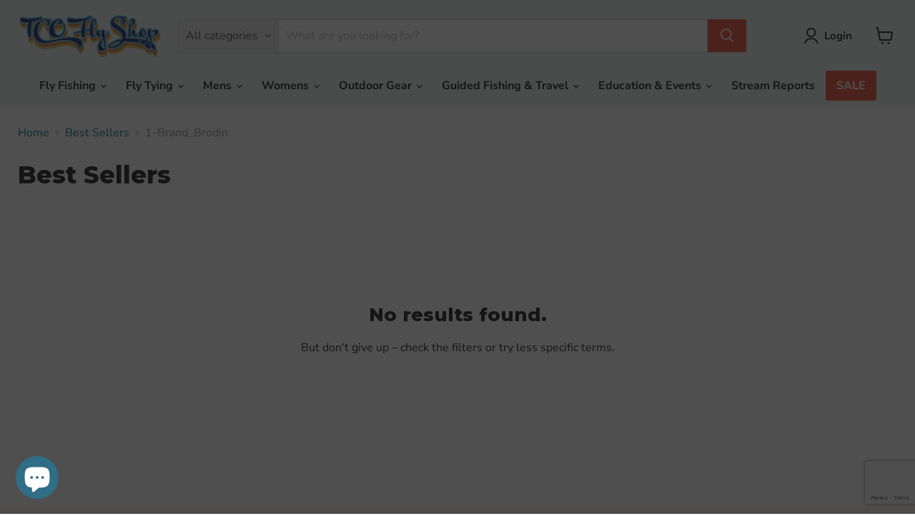

--- FILE ---
content_type: text/html; charset=utf-8
request_url: https://www.google.com/recaptcha/api2/anchor?ar=1&k=6LeTRAoeAAAAACKeCUlhSkXvVTIwv0_OgDTqgYsa&co=aHR0cHM6Ly93d3cudGNvZmx5ZmlzaGluZy5jb206NDQz&hl=en&v=PoyoqOPhxBO7pBk68S4YbpHZ&size=invisible&anchor-ms=20000&execute-ms=30000&cb=6psk4ht3u1qo
body_size: 48547
content:
<!DOCTYPE HTML><html dir="ltr" lang="en"><head><meta http-equiv="Content-Type" content="text/html; charset=UTF-8">
<meta http-equiv="X-UA-Compatible" content="IE=edge">
<title>reCAPTCHA</title>
<style type="text/css">
/* cyrillic-ext */
@font-face {
  font-family: 'Roboto';
  font-style: normal;
  font-weight: 400;
  font-stretch: 100%;
  src: url(//fonts.gstatic.com/s/roboto/v48/KFO7CnqEu92Fr1ME7kSn66aGLdTylUAMa3GUBHMdazTgWw.woff2) format('woff2');
  unicode-range: U+0460-052F, U+1C80-1C8A, U+20B4, U+2DE0-2DFF, U+A640-A69F, U+FE2E-FE2F;
}
/* cyrillic */
@font-face {
  font-family: 'Roboto';
  font-style: normal;
  font-weight: 400;
  font-stretch: 100%;
  src: url(//fonts.gstatic.com/s/roboto/v48/KFO7CnqEu92Fr1ME7kSn66aGLdTylUAMa3iUBHMdazTgWw.woff2) format('woff2');
  unicode-range: U+0301, U+0400-045F, U+0490-0491, U+04B0-04B1, U+2116;
}
/* greek-ext */
@font-face {
  font-family: 'Roboto';
  font-style: normal;
  font-weight: 400;
  font-stretch: 100%;
  src: url(//fonts.gstatic.com/s/roboto/v48/KFO7CnqEu92Fr1ME7kSn66aGLdTylUAMa3CUBHMdazTgWw.woff2) format('woff2');
  unicode-range: U+1F00-1FFF;
}
/* greek */
@font-face {
  font-family: 'Roboto';
  font-style: normal;
  font-weight: 400;
  font-stretch: 100%;
  src: url(//fonts.gstatic.com/s/roboto/v48/KFO7CnqEu92Fr1ME7kSn66aGLdTylUAMa3-UBHMdazTgWw.woff2) format('woff2');
  unicode-range: U+0370-0377, U+037A-037F, U+0384-038A, U+038C, U+038E-03A1, U+03A3-03FF;
}
/* math */
@font-face {
  font-family: 'Roboto';
  font-style: normal;
  font-weight: 400;
  font-stretch: 100%;
  src: url(//fonts.gstatic.com/s/roboto/v48/KFO7CnqEu92Fr1ME7kSn66aGLdTylUAMawCUBHMdazTgWw.woff2) format('woff2');
  unicode-range: U+0302-0303, U+0305, U+0307-0308, U+0310, U+0312, U+0315, U+031A, U+0326-0327, U+032C, U+032F-0330, U+0332-0333, U+0338, U+033A, U+0346, U+034D, U+0391-03A1, U+03A3-03A9, U+03B1-03C9, U+03D1, U+03D5-03D6, U+03F0-03F1, U+03F4-03F5, U+2016-2017, U+2034-2038, U+203C, U+2040, U+2043, U+2047, U+2050, U+2057, U+205F, U+2070-2071, U+2074-208E, U+2090-209C, U+20D0-20DC, U+20E1, U+20E5-20EF, U+2100-2112, U+2114-2115, U+2117-2121, U+2123-214F, U+2190, U+2192, U+2194-21AE, U+21B0-21E5, U+21F1-21F2, U+21F4-2211, U+2213-2214, U+2216-22FF, U+2308-230B, U+2310, U+2319, U+231C-2321, U+2336-237A, U+237C, U+2395, U+239B-23B7, U+23D0, U+23DC-23E1, U+2474-2475, U+25AF, U+25B3, U+25B7, U+25BD, U+25C1, U+25CA, U+25CC, U+25FB, U+266D-266F, U+27C0-27FF, U+2900-2AFF, U+2B0E-2B11, U+2B30-2B4C, U+2BFE, U+3030, U+FF5B, U+FF5D, U+1D400-1D7FF, U+1EE00-1EEFF;
}
/* symbols */
@font-face {
  font-family: 'Roboto';
  font-style: normal;
  font-weight: 400;
  font-stretch: 100%;
  src: url(//fonts.gstatic.com/s/roboto/v48/KFO7CnqEu92Fr1ME7kSn66aGLdTylUAMaxKUBHMdazTgWw.woff2) format('woff2');
  unicode-range: U+0001-000C, U+000E-001F, U+007F-009F, U+20DD-20E0, U+20E2-20E4, U+2150-218F, U+2190, U+2192, U+2194-2199, U+21AF, U+21E6-21F0, U+21F3, U+2218-2219, U+2299, U+22C4-22C6, U+2300-243F, U+2440-244A, U+2460-24FF, U+25A0-27BF, U+2800-28FF, U+2921-2922, U+2981, U+29BF, U+29EB, U+2B00-2BFF, U+4DC0-4DFF, U+FFF9-FFFB, U+10140-1018E, U+10190-1019C, U+101A0, U+101D0-101FD, U+102E0-102FB, U+10E60-10E7E, U+1D2C0-1D2D3, U+1D2E0-1D37F, U+1F000-1F0FF, U+1F100-1F1AD, U+1F1E6-1F1FF, U+1F30D-1F30F, U+1F315, U+1F31C, U+1F31E, U+1F320-1F32C, U+1F336, U+1F378, U+1F37D, U+1F382, U+1F393-1F39F, U+1F3A7-1F3A8, U+1F3AC-1F3AF, U+1F3C2, U+1F3C4-1F3C6, U+1F3CA-1F3CE, U+1F3D4-1F3E0, U+1F3ED, U+1F3F1-1F3F3, U+1F3F5-1F3F7, U+1F408, U+1F415, U+1F41F, U+1F426, U+1F43F, U+1F441-1F442, U+1F444, U+1F446-1F449, U+1F44C-1F44E, U+1F453, U+1F46A, U+1F47D, U+1F4A3, U+1F4B0, U+1F4B3, U+1F4B9, U+1F4BB, U+1F4BF, U+1F4C8-1F4CB, U+1F4D6, U+1F4DA, U+1F4DF, U+1F4E3-1F4E6, U+1F4EA-1F4ED, U+1F4F7, U+1F4F9-1F4FB, U+1F4FD-1F4FE, U+1F503, U+1F507-1F50B, U+1F50D, U+1F512-1F513, U+1F53E-1F54A, U+1F54F-1F5FA, U+1F610, U+1F650-1F67F, U+1F687, U+1F68D, U+1F691, U+1F694, U+1F698, U+1F6AD, U+1F6B2, U+1F6B9-1F6BA, U+1F6BC, U+1F6C6-1F6CF, U+1F6D3-1F6D7, U+1F6E0-1F6EA, U+1F6F0-1F6F3, U+1F6F7-1F6FC, U+1F700-1F7FF, U+1F800-1F80B, U+1F810-1F847, U+1F850-1F859, U+1F860-1F887, U+1F890-1F8AD, U+1F8B0-1F8BB, U+1F8C0-1F8C1, U+1F900-1F90B, U+1F93B, U+1F946, U+1F984, U+1F996, U+1F9E9, U+1FA00-1FA6F, U+1FA70-1FA7C, U+1FA80-1FA89, U+1FA8F-1FAC6, U+1FACE-1FADC, U+1FADF-1FAE9, U+1FAF0-1FAF8, U+1FB00-1FBFF;
}
/* vietnamese */
@font-face {
  font-family: 'Roboto';
  font-style: normal;
  font-weight: 400;
  font-stretch: 100%;
  src: url(//fonts.gstatic.com/s/roboto/v48/KFO7CnqEu92Fr1ME7kSn66aGLdTylUAMa3OUBHMdazTgWw.woff2) format('woff2');
  unicode-range: U+0102-0103, U+0110-0111, U+0128-0129, U+0168-0169, U+01A0-01A1, U+01AF-01B0, U+0300-0301, U+0303-0304, U+0308-0309, U+0323, U+0329, U+1EA0-1EF9, U+20AB;
}
/* latin-ext */
@font-face {
  font-family: 'Roboto';
  font-style: normal;
  font-weight: 400;
  font-stretch: 100%;
  src: url(//fonts.gstatic.com/s/roboto/v48/KFO7CnqEu92Fr1ME7kSn66aGLdTylUAMa3KUBHMdazTgWw.woff2) format('woff2');
  unicode-range: U+0100-02BA, U+02BD-02C5, U+02C7-02CC, U+02CE-02D7, U+02DD-02FF, U+0304, U+0308, U+0329, U+1D00-1DBF, U+1E00-1E9F, U+1EF2-1EFF, U+2020, U+20A0-20AB, U+20AD-20C0, U+2113, U+2C60-2C7F, U+A720-A7FF;
}
/* latin */
@font-face {
  font-family: 'Roboto';
  font-style: normal;
  font-weight: 400;
  font-stretch: 100%;
  src: url(//fonts.gstatic.com/s/roboto/v48/KFO7CnqEu92Fr1ME7kSn66aGLdTylUAMa3yUBHMdazQ.woff2) format('woff2');
  unicode-range: U+0000-00FF, U+0131, U+0152-0153, U+02BB-02BC, U+02C6, U+02DA, U+02DC, U+0304, U+0308, U+0329, U+2000-206F, U+20AC, U+2122, U+2191, U+2193, U+2212, U+2215, U+FEFF, U+FFFD;
}
/* cyrillic-ext */
@font-face {
  font-family: 'Roboto';
  font-style: normal;
  font-weight: 500;
  font-stretch: 100%;
  src: url(//fonts.gstatic.com/s/roboto/v48/KFO7CnqEu92Fr1ME7kSn66aGLdTylUAMa3GUBHMdazTgWw.woff2) format('woff2');
  unicode-range: U+0460-052F, U+1C80-1C8A, U+20B4, U+2DE0-2DFF, U+A640-A69F, U+FE2E-FE2F;
}
/* cyrillic */
@font-face {
  font-family: 'Roboto';
  font-style: normal;
  font-weight: 500;
  font-stretch: 100%;
  src: url(//fonts.gstatic.com/s/roboto/v48/KFO7CnqEu92Fr1ME7kSn66aGLdTylUAMa3iUBHMdazTgWw.woff2) format('woff2');
  unicode-range: U+0301, U+0400-045F, U+0490-0491, U+04B0-04B1, U+2116;
}
/* greek-ext */
@font-face {
  font-family: 'Roboto';
  font-style: normal;
  font-weight: 500;
  font-stretch: 100%;
  src: url(//fonts.gstatic.com/s/roboto/v48/KFO7CnqEu92Fr1ME7kSn66aGLdTylUAMa3CUBHMdazTgWw.woff2) format('woff2');
  unicode-range: U+1F00-1FFF;
}
/* greek */
@font-face {
  font-family: 'Roboto';
  font-style: normal;
  font-weight: 500;
  font-stretch: 100%;
  src: url(//fonts.gstatic.com/s/roboto/v48/KFO7CnqEu92Fr1ME7kSn66aGLdTylUAMa3-UBHMdazTgWw.woff2) format('woff2');
  unicode-range: U+0370-0377, U+037A-037F, U+0384-038A, U+038C, U+038E-03A1, U+03A3-03FF;
}
/* math */
@font-face {
  font-family: 'Roboto';
  font-style: normal;
  font-weight: 500;
  font-stretch: 100%;
  src: url(//fonts.gstatic.com/s/roboto/v48/KFO7CnqEu92Fr1ME7kSn66aGLdTylUAMawCUBHMdazTgWw.woff2) format('woff2');
  unicode-range: U+0302-0303, U+0305, U+0307-0308, U+0310, U+0312, U+0315, U+031A, U+0326-0327, U+032C, U+032F-0330, U+0332-0333, U+0338, U+033A, U+0346, U+034D, U+0391-03A1, U+03A3-03A9, U+03B1-03C9, U+03D1, U+03D5-03D6, U+03F0-03F1, U+03F4-03F5, U+2016-2017, U+2034-2038, U+203C, U+2040, U+2043, U+2047, U+2050, U+2057, U+205F, U+2070-2071, U+2074-208E, U+2090-209C, U+20D0-20DC, U+20E1, U+20E5-20EF, U+2100-2112, U+2114-2115, U+2117-2121, U+2123-214F, U+2190, U+2192, U+2194-21AE, U+21B0-21E5, U+21F1-21F2, U+21F4-2211, U+2213-2214, U+2216-22FF, U+2308-230B, U+2310, U+2319, U+231C-2321, U+2336-237A, U+237C, U+2395, U+239B-23B7, U+23D0, U+23DC-23E1, U+2474-2475, U+25AF, U+25B3, U+25B7, U+25BD, U+25C1, U+25CA, U+25CC, U+25FB, U+266D-266F, U+27C0-27FF, U+2900-2AFF, U+2B0E-2B11, U+2B30-2B4C, U+2BFE, U+3030, U+FF5B, U+FF5D, U+1D400-1D7FF, U+1EE00-1EEFF;
}
/* symbols */
@font-face {
  font-family: 'Roboto';
  font-style: normal;
  font-weight: 500;
  font-stretch: 100%;
  src: url(//fonts.gstatic.com/s/roboto/v48/KFO7CnqEu92Fr1ME7kSn66aGLdTylUAMaxKUBHMdazTgWw.woff2) format('woff2');
  unicode-range: U+0001-000C, U+000E-001F, U+007F-009F, U+20DD-20E0, U+20E2-20E4, U+2150-218F, U+2190, U+2192, U+2194-2199, U+21AF, U+21E6-21F0, U+21F3, U+2218-2219, U+2299, U+22C4-22C6, U+2300-243F, U+2440-244A, U+2460-24FF, U+25A0-27BF, U+2800-28FF, U+2921-2922, U+2981, U+29BF, U+29EB, U+2B00-2BFF, U+4DC0-4DFF, U+FFF9-FFFB, U+10140-1018E, U+10190-1019C, U+101A0, U+101D0-101FD, U+102E0-102FB, U+10E60-10E7E, U+1D2C0-1D2D3, U+1D2E0-1D37F, U+1F000-1F0FF, U+1F100-1F1AD, U+1F1E6-1F1FF, U+1F30D-1F30F, U+1F315, U+1F31C, U+1F31E, U+1F320-1F32C, U+1F336, U+1F378, U+1F37D, U+1F382, U+1F393-1F39F, U+1F3A7-1F3A8, U+1F3AC-1F3AF, U+1F3C2, U+1F3C4-1F3C6, U+1F3CA-1F3CE, U+1F3D4-1F3E0, U+1F3ED, U+1F3F1-1F3F3, U+1F3F5-1F3F7, U+1F408, U+1F415, U+1F41F, U+1F426, U+1F43F, U+1F441-1F442, U+1F444, U+1F446-1F449, U+1F44C-1F44E, U+1F453, U+1F46A, U+1F47D, U+1F4A3, U+1F4B0, U+1F4B3, U+1F4B9, U+1F4BB, U+1F4BF, U+1F4C8-1F4CB, U+1F4D6, U+1F4DA, U+1F4DF, U+1F4E3-1F4E6, U+1F4EA-1F4ED, U+1F4F7, U+1F4F9-1F4FB, U+1F4FD-1F4FE, U+1F503, U+1F507-1F50B, U+1F50D, U+1F512-1F513, U+1F53E-1F54A, U+1F54F-1F5FA, U+1F610, U+1F650-1F67F, U+1F687, U+1F68D, U+1F691, U+1F694, U+1F698, U+1F6AD, U+1F6B2, U+1F6B9-1F6BA, U+1F6BC, U+1F6C6-1F6CF, U+1F6D3-1F6D7, U+1F6E0-1F6EA, U+1F6F0-1F6F3, U+1F6F7-1F6FC, U+1F700-1F7FF, U+1F800-1F80B, U+1F810-1F847, U+1F850-1F859, U+1F860-1F887, U+1F890-1F8AD, U+1F8B0-1F8BB, U+1F8C0-1F8C1, U+1F900-1F90B, U+1F93B, U+1F946, U+1F984, U+1F996, U+1F9E9, U+1FA00-1FA6F, U+1FA70-1FA7C, U+1FA80-1FA89, U+1FA8F-1FAC6, U+1FACE-1FADC, U+1FADF-1FAE9, U+1FAF0-1FAF8, U+1FB00-1FBFF;
}
/* vietnamese */
@font-face {
  font-family: 'Roboto';
  font-style: normal;
  font-weight: 500;
  font-stretch: 100%;
  src: url(//fonts.gstatic.com/s/roboto/v48/KFO7CnqEu92Fr1ME7kSn66aGLdTylUAMa3OUBHMdazTgWw.woff2) format('woff2');
  unicode-range: U+0102-0103, U+0110-0111, U+0128-0129, U+0168-0169, U+01A0-01A1, U+01AF-01B0, U+0300-0301, U+0303-0304, U+0308-0309, U+0323, U+0329, U+1EA0-1EF9, U+20AB;
}
/* latin-ext */
@font-face {
  font-family: 'Roboto';
  font-style: normal;
  font-weight: 500;
  font-stretch: 100%;
  src: url(//fonts.gstatic.com/s/roboto/v48/KFO7CnqEu92Fr1ME7kSn66aGLdTylUAMa3KUBHMdazTgWw.woff2) format('woff2');
  unicode-range: U+0100-02BA, U+02BD-02C5, U+02C7-02CC, U+02CE-02D7, U+02DD-02FF, U+0304, U+0308, U+0329, U+1D00-1DBF, U+1E00-1E9F, U+1EF2-1EFF, U+2020, U+20A0-20AB, U+20AD-20C0, U+2113, U+2C60-2C7F, U+A720-A7FF;
}
/* latin */
@font-face {
  font-family: 'Roboto';
  font-style: normal;
  font-weight: 500;
  font-stretch: 100%;
  src: url(//fonts.gstatic.com/s/roboto/v48/KFO7CnqEu92Fr1ME7kSn66aGLdTylUAMa3yUBHMdazQ.woff2) format('woff2');
  unicode-range: U+0000-00FF, U+0131, U+0152-0153, U+02BB-02BC, U+02C6, U+02DA, U+02DC, U+0304, U+0308, U+0329, U+2000-206F, U+20AC, U+2122, U+2191, U+2193, U+2212, U+2215, U+FEFF, U+FFFD;
}
/* cyrillic-ext */
@font-face {
  font-family: 'Roboto';
  font-style: normal;
  font-weight: 900;
  font-stretch: 100%;
  src: url(//fonts.gstatic.com/s/roboto/v48/KFO7CnqEu92Fr1ME7kSn66aGLdTylUAMa3GUBHMdazTgWw.woff2) format('woff2');
  unicode-range: U+0460-052F, U+1C80-1C8A, U+20B4, U+2DE0-2DFF, U+A640-A69F, U+FE2E-FE2F;
}
/* cyrillic */
@font-face {
  font-family: 'Roboto';
  font-style: normal;
  font-weight: 900;
  font-stretch: 100%;
  src: url(//fonts.gstatic.com/s/roboto/v48/KFO7CnqEu92Fr1ME7kSn66aGLdTylUAMa3iUBHMdazTgWw.woff2) format('woff2');
  unicode-range: U+0301, U+0400-045F, U+0490-0491, U+04B0-04B1, U+2116;
}
/* greek-ext */
@font-face {
  font-family: 'Roboto';
  font-style: normal;
  font-weight: 900;
  font-stretch: 100%;
  src: url(//fonts.gstatic.com/s/roboto/v48/KFO7CnqEu92Fr1ME7kSn66aGLdTylUAMa3CUBHMdazTgWw.woff2) format('woff2');
  unicode-range: U+1F00-1FFF;
}
/* greek */
@font-face {
  font-family: 'Roboto';
  font-style: normal;
  font-weight: 900;
  font-stretch: 100%;
  src: url(//fonts.gstatic.com/s/roboto/v48/KFO7CnqEu92Fr1ME7kSn66aGLdTylUAMa3-UBHMdazTgWw.woff2) format('woff2');
  unicode-range: U+0370-0377, U+037A-037F, U+0384-038A, U+038C, U+038E-03A1, U+03A3-03FF;
}
/* math */
@font-face {
  font-family: 'Roboto';
  font-style: normal;
  font-weight: 900;
  font-stretch: 100%;
  src: url(//fonts.gstatic.com/s/roboto/v48/KFO7CnqEu92Fr1ME7kSn66aGLdTylUAMawCUBHMdazTgWw.woff2) format('woff2');
  unicode-range: U+0302-0303, U+0305, U+0307-0308, U+0310, U+0312, U+0315, U+031A, U+0326-0327, U+032C, U+032F-0330, U+0332-0333, U+0338, U+033A, U+0346, U+034D, U+0391-03A1, U+03A3-03A9, U+03B1-03C9, U+03D1, U+03D5-03D6, U+03F0-03F1, U+03F4-03F5, U+2016-2017, U+2034-2038, U+203C, U+2040, U+2043, U+2047, U+2050, U+2057, U+205F, U+2070-2071, U+2074-208E, U+2090-209C, U+20D0-20DC, U+20E1, U+20E5-20EF, U+2100-2112, U+2114-2115, U+2117-2121, U+2123-214F, U+2190, U+2192, U+2194-21AE, U+21B0-21E5, U+21F1-21F2, U+21F4-2211, U+2213-2214, U+2216-22FF, U+2308-230B, U+2310, U+2319, U+231C-2321, U+2336-237A, U+237C, U+2395, U+239B-23B7, U+23D0, U+23DC-23E1, U+2474-2475, U+25AF, U+25B3, U+25B7, U+25BD, U+25C1, U+25CA, U+25CC, U+25FB, U+266D-266F, U+27C0-27FF, U+2900-2AFF, U+2B0E-2B11, U+2B30-2B4C, U+2BFE, U+3030, U+FF5B, U+FF5D, U+1D400-1D7FF, U+1EE00-1EEFF;
}
/* symbols */
@font-face {
  font-family: 'Roboto';
  font-style: normal;
  font-weight: 900;
  font-stretch: 100%;
  src: url(//fonts.gstatic.com/s/roboto/v48/KFO7CnqEu92Fr1ME7kSn66aGLdTylUAMaxKUBHMdazTgWw.woff2) format('woff2');
  unicode-range: U+0001-000C, U+000E-001F, U+007F-009F, U+20DD-20E0, U+20E2-20E4, U+2150-218F, U+2190, U+2192, U+2194-2199, U+21AF, U+21E6-21F0, U+21F3, U+2218-2219, U+2299, U+22C4-22C6, U+2300-243F, U+2440-244A, U+2460-24FF, U+25A0-27BF, U+2800-28FF, U+2921-2922, U+2981, U+29BF, U+29EB, U+2B00-2BFF, U+4DC0-4DFF, U+FFF9-FFFB, U+10140-1018E, U+10190-1019C, U+101A0, U+101D0-101FD, U+102E0-102FB, U+10E60-10E7E, U+1D2C0-1D2D3, U+1D2E0-1D37F, U+1F000-1F0FF, U+1F100-1F1AD, U+1F1E6-1F1FF, U+1F30D-1F30F, U+1F315, U+1F31C, U+1F31E, U+1F320-1F32C, U+1F336, U+1F378, U+1F37D, U+1F382, U+1F393-1F39F, U+1F3A7-1F3A8, U+1F3AC-1F3AF, U+1F3C2, U+1F3C4-1F3C6, U+1F3CA-1F3CE, U+1F3D4-1F3E0, U+1F3ED, U+1F3F1-1F3F3, U+1F3F5-1F3F7, U+1F408, U+1F415, U+1F41F, U+1F426, U+1F43F, U+1F441-1F442, U+1F444, U+1F446-1F449, U+1F44C-1F44E, U+1F453, U+1F46A, U+1F47D, U+1F4A3, U+1F4B0, U+1F4B3, U+1F4B9, U+1F4BB, U+1F4BF, U+1F4C8-1F4CB, U+1F4D6, U+1F4DA, U+1F4DF, U+1F4E3-1F4E6, U+1F4EA-1F4ED, U+1F4F7, U+1F4F9-1F4FB, U+1F4FD-1F4FE, U+1F503, U+1F507-1F50B, U+1F50D, U+1F512-1F513, U+1F53E-1F54A, U+1F54F-1F5FA, U+1F610, U+1F650-1F67F, U+1F687, U+1F68D, U+1F691, U+1F694, U+1F698, U+1F6AD, U+1F6B2, U+1F6B9-1F6BA, U+1F6BC, U+1F6C6-1F6CF, U+1F6D3-1F6D7, U+1F6E0-1F6EA, U+1F6F0-1F6F3, U+1F6F7-1F6FC, U+1F700-1F7FF, U+1F800-1F80B, U+1F810-1F847, U+1F850-1F859, U+1F860-1F887, U+1F890-1F8AD, U+1F8B0-1F8BB, U+1F8C0-1F8C1, U+1F900-1F90B, U+1F93B, U+1F946, U+1F984, U+1F996, U+1F9E9, U+1FA00-1FA6F, U+1FA70-1FA7C, U+1FA80-1FA89, U+1FA8F-1FAC6, U+1FACE-1FADC, U+1FADF-1FAE9, U+1FAF0-1FAF8, U+1FB00-1FBFF;
}
/* vietnamese */
@font-face {
  font-family: 'Roboto';
  font-style: normal;
  font-weight: 900;
  font-stretch: 100%;
  src: url(//fonts.gstatic.com/s/roboto/v48/KFO7CnqEu92Fr1ME7kSn66aGLdTylUAMa3OUBHMdazTgWw.woff2) format('woff2');
  unicode-range: U+0102-0103, U+0110-0111, U+0128-0129, U+0168-0169, U+01A0-01A1, U+01AF-01B0, U+0300-0301, U+0303-0304, U+0308-0309, U+0323, U+0329, U+1EA0-1EF9, U+20AB;
}
/* latin-ext */
@font-face {
  font-family: 'Roboto';
  font-style: normal;
  font-weight: 900;
  font-stretch: 100%;
  src: url(//fonts.gstatic.com/s/roboto/v48/KFO7CnqEu92Fr1ME7kSn66aGLdTylUAMa3KUBHMdazTgWw.woff2) format('woff2');
  unicode-range: U+0100-02BA, U+02BD-02C5, U+02C7-02CC, U+02CE-02D7, U+02DD-02FF, U+0304, U+0308, U+0329, U+1D00-1DBF, U+1E00-1E9F, U+1EF2-1EFF, U+2020, U+20A0-20AB, U+20AD-20C0, U+2113, U+2C60-2C7F, U+A720-A7FF;
}
/* latin */
@font-face {
  font-family: 'Roboto';
  font-style: normal;
  font-weight: 900;
  font-stretch: 100%;
  src: url(//fonts.gstatic.com/s/roboto/v48/KFO7CnqEu92Fr1ME7kSn66aGLdTylUAMa3yUBHMdazQ.woff2) format('woff2');
  unicode-range: U+0000-00FF, U+0131, U+0152-0153, U+02BB-02BC, U+02C6, U+02DA, U+02DC, U+0304, U+0308, U+0329, U+2000-206F, U+20AC, U+2122, U+2191, U+2193, U+2212, U+2215, U+FEFF, U+FFFD;
}

</style>
<link rel="stylesheet" type="text/css" href="https://www.gstatic.com/recaptcha/releases/PoyoqOPhxBO7pBk68S4YbpHZ/styles__ltr.css">
<script nonce="igGSnif9xaxxxwsetO6OsA" type="text/javascript">window['__recaptcha_api'] = 'https://www.google.com/recaptcha/api2/';</script>
<script type="text/javascript" src="https://www.gstatic.com/recaptcha/releases/PoyoqOPhxBO7pBk68S4YbpHZ/recaptcha__en.js" nonce="igGSnif9xaxxxwsetO6OsA">
      
    </script></head>
<body><div id="rc-anchor-alert" class="rc-anchor-alert"></div>
<input type="hidden" id="recaptcha-token" value="[base64]">
<script type="text/javascript" nonce="igGSnif9xaxxxwsetO6OsA">
      recaptcha.anchor.Main.init("[\x22ainput\x22,[\x22bgdata\x22,\x22\x22,\[base64]/[base64]/[base64]/ZyhXLGgpOnEoW04sMjEsbF0sVywwKSxoKSxmYWxzZSxmYWxzZSl9Y2F0Y2goayl7RygzNTgsVyk/[base64]/[base64]/[base64]/[base64]/[base64]/[base64]/[base64]/bmV3IEJbT10oRFswXSk6dz09Mj9uZXcgQltPXShEWzBdLERbMV0pOnc9PTM/bmV3IEJbT10oRFswXSxEWzFdLERbMl0pOnc9PTQ/[base64]/[base64]/[base64]/[base64]/[base64]\\u003d\x22,\[base64]\\u003d\x22,\x22MnDCnMKbw4Fqwq5pw4nCrsKGKlBbJsOYPcKpDXvDgD3DicK0wo8uwpFrwqHCu1QqYnXCscKkwpzDgsKgw6vCoh4sFGYQw5Unw4vCrV1/B1fCsXfDn8Ocw5rDnjvCpMO2B1/CqMK9SzXDs8Onw4c6eMOPw77CuGfDocOxOsKOZMOZwqXDn1fCncKEasONw7zDsglPw4BuSMOEwpvDon4/wpIJwqbCnkrDpiIUw47CsmnDgQ4yKsKwNB/CjWt3HcKHD3seBsKeGMKlchfCgQ/DmcODSWdIw6lUwoEzB8Kyw5PCusKdRlrCjsOLw6Q9w4s1wo5JYQrCpcOfwooHwrfDkA/CuTPChcOhI8KoQyN8UTpTw7TDsxgbw53DvMKqwq7DtzR6A1fCs8OzP8KWwrZNcXoJaMK6KsODIyd/XHvDl8OnZX1+wpJIwowOBcKDw7HDjsO/GcO7w64SRsOOwrLCvWrDkAB/NV5sN8O8w4UVw4J5WVMOw7PDgXPCjsO2FcORRzPCt8K4w48Ow7YBZsOAF1jDlVLCv8OSwpFcdcKnZXcww4/[base64]/Cl8KnwrjDtAE6Lg3CghbCskAGGgRJwpYzWMKSF0law7/CjAnDpG7ClcKnCMKMwrwgUcOSwp3CoGjDmzoew7jChMKFZn0wwoLCsktRecK0BlHDu8OnM8Oowq8ZwocAwpQHw47DkgbCncK1w4smw47CgcKWw7NKdRXCsjjCrcOLw49Vw7nChmfChcOVwqzCgTxVfMKCwpR3w70+w65kUE3DpXtMcyXCusO/wo/[base64]/cUReJ8KBPgAew6goQsKvIR/Cm8OHw796wpPDlcOXR8KCwqrCp2jCpElawozDm8O4w63DglTDvMOZwpnCj8OzB8KgCMK7ZcKawrXChsOIGsK/w4HCs8OmwqIMfDTDgVTDnBxKw7BnMMO7wpZgdMOmw4wRQsKyNMODwoEgw4poZjnClsOlZmrDnQ7CkzXCp8KTdcO5wp4awoXDt0x0ADoDw7RvwpcNUcKsW2fDiytsKnTDtcOqwrJWaMKWXsKnwrIqZsOBw5l2Pm0bwrLDucK7PgTDhMKRwrXDr8KeaQdtwrV/DRVZAgTDtmtIHF5xwqLDrWMRT0RzZ8OVwrnDgcOfwoLDqmB8CSPCuMKkEsKuLcOvw63CjhI6w54ZUnPDjUQOwonCjH4Bw7/DpX7ChcOVZMKqw647w6R9wrIwwqImwpVsw73CsRYMAcOdZcOFGCDCs0fCqB0AejQIwrVkw4kPw6xuw71zw77Cn8KpZ8KPwojCiz55w4oWwpPCtQ0kwo90w7XCucO3RQ3Cph15D8OrwrhRw78qw4/[base64]/DlMOvVsO7d2E9wplYDzvCjMOyenrCrcO/PcKpeW/CnMKIAAkdFMO8e07CgcOlZcK3woTCpz13wpzCthk+C8K/YcOoewk+wpLDmjBBwqkrGA8XFXkQNcK6bEM8w7ESw6jCtwomcAHCigTCk8O/V2YMw5JTwoxlF8OHflVww7nDv8Kdw6wQworDlmLDoMOMLAgVRjZXw7ouQcK1w4rDrBgfw5DCvjIsXh/Dn8Ohw4bCicOdwqA4woXDrid1wobCisO/[base64]/[base64]/DlMOjbUjCr1lcwrMMw5IrwrDCtQgwfljDkcOuwrQjwpDDvsKDw5lMCX5Swo3Dn8ODw5HDtsK8woQoR8Kvw7XDusKwa8ORc8OAMzd6D8Onw7bCqikDwrnDvH93w69Cw4/Dix9sdMKjBMKMHMO6O8OqwoY2TcO8WSfDrcOOacKYw58nLXDDrMOtwrjDujvCvisoMFkvAXlww4zDumLDqkvDrMOTHDfDpQ/DnjrCjS3CpcOXwow3wpALVxgIwrLCvQsxw4rDicOTwqnDs2cCw77DmXN/XHldw451W8O5w6jDvjbDgx7Dk8K+w7Emw5gzQMK8w43Dq38Kw60ELHEIw45mNzBheUVWw4RbeMKvOMK/K00qdcKrUxDCvE/CjyzDnMKQwqrCqMK5wqdhwp8DYMO0ScKtBio7wpxcwo5lFDrDocOOB14nwrLDkFbCgjfCqWnCqhTDtcOpw5BgwrNxw6BySjfCsX/DixXDh8OQeA8BasO+T19hVGfDiTk2GynDlWUFEMKtwrMTC2cPdgvCocKCEE8hwpPDgQLDicK9wqgTF1rDssO5I2/DlQkDbMK2Z0AfwpjDnknDjsKSw4Bww7wxcsO+f1DCncKzwqNDQUHDn8KmaQzCjsK4A8OqwpzCpj0lw5/CvFccw6cKNMKwO0bCthPDiD/CocKkDMO+woshW8OLPMO8EMO7BsOfYlbCvmZ6WsKYP8K/UA51wqnDucOFw5wvR8OIbTrDlMOnw7/[base64]/CjSYfwpJHd8Opwr85QHXCknTDsMOPSMKobk8XJMKawqApw5rClAh2V0MYADl6wqvDpU4nw5gywrdkPVvDuMOswoXCsx8FWMKxNcKhwrMeB1N4wpMsHcKeW8KzPXhSYizDsMKnw7vCiMK+esO2w4nCpzBnwpXDpMKUAsKwwoh3wqPDjRhFwq7Cj8OMDcOwOsK1w6/ClcKBIcKxwqlhw6fCtMKSMBJFwq/Ci2Qxw6BkGzdLwrbDvjjCtx3DiMO9QCzCnsOyd2lpVGEOwpAEJDxJWMOhdlxSDXg4LAxGMcOaLMOdJMKuEsKywpobGcOgI8OAb2/DscOZGyLCtSnDnsO6acOoXUdFVcO2QCvCosO8SMODw4BrWMOrWWzClXxqdMKewrfCrUvDpcO5VQw+L0rCnglUwos/I8K0w7TCoxZ8wp4WwpfDsgPCmVnCp1jCtMKrwoBRMsK6H8Kkw6ZJwp3DvU/Du8KTw5rCqcO9C8KabMObMylqwrPCuiTCoijDjURmw6ZZw6fDjcO/[base64]/[base64]/dnHDpTw9w6zDgsKcCcOcw4dWMcKow7TCqsK1wq8FwpXDh8OBw7PCt8KeYcKHJhjChcKewpLClSfDuivCq8KOw6HDiTJew7s6w64Zw6PDqcOdQyx8bDnDt8KsDSbCscKyw7jDoj8Cw5HDlQ7DqsKow6rDhWnDpDVrBAIJwqHDkW3CnXRcb8Obwq03OR3CqB4DW8OIw4/DnhMiworCu8O+QwHCv1TDk8KzS8OyQWPDp8OGHxA2Rm0IS29cwr3CvQ3CngFkw7rCtSrCrEZ/GMKDwqbDmBjChnoOw4bCncO4OSnCm8KnZsKQGX1nTznDgSZ+wo86woLDmgXDjQgowprDs8KuPMKbPcKzw6/DocK8w6NSJcOMNsKiMXLCrVrDhUMvKQHChcONwrgLVltXw6HDj1E4eifCnggUN8K3BkRUw4HCqg/CkHMcw4lQwp1RNTPDu8KBJEYQLxlRw6fCoz90wozDi8KCeXrCqcKmwq/Du3XDplnCgsKEwoLCk8OIw5k6bMKjwrzCqkXCoUDClXXCsy5Dwpdpw6DDqj/DlQFjCcOdasKIwpsVw7hpE1vClBpYw5xUJ8KgbyhOw796wphZwqlww5PDr8O1w4XDscKrwqQ/w7Bow7TDiMK1dDfCq8OBEcOEwrtBZcK0TxkQw5Vaw6DCp8KUKCN1wq8rw6jCu2BSw5h0TzRlIcKJBwLCpcOtwrjDsTjChx5nbGIHHcKLT8OjwojDqghaZ3/CkcK4CMO/ZRhgLgtuwq7CgEkNIkkGw5nDi8Ozw5hbwr3CoXsEZSIBw6jDonslw6LDhsKKw5MXwrElLmLCi8OLe8ORw7wfJ8Kow6VvYyzDqMO5VMO6YcOHJAvCgU/CghjDi1/CoMO5H8OjDcKSFWXDkGPCuxbDhcOTwrbCmMKnw7g4ccOAw7VvCwDDtXfCh2TCjwjDrAUtdUDDtsOQwovDjcKxwoPClUlsV37CoFl7TcKcw6DCq8KLwqzChRrClTgNSW02OC5jfm/DkxPCmMKGwp3Dl8KtCcOWwq3DrMOVfT/DqW3Di1LDmMOXJsOYwqfDpcKkw6jDscK3Bh1vw75MwpXDs3xVwpbCk8Odw684w4FMw4fCrMK+eTvDt1HDvsOdwqMnw6wXRMK4w5XCiBHDvMObw73CgsOMeAbDtcOXw7/[base64]/w5zDuwvDhsOETsOzWcOdEWgvfSBrwpPCvsOJwqdud8OMwrYzw7sww7/CpsOqO3R2agTDi8Kbw5jCjkzCtcODT8KoVsOlXh7DssKUWcOBS8OBW1nClioOKlXCjMOXaMKrwrbDsMOlDMOEw6tTw5wmwqnCkBsgZlzDrFXCrGF7EsOQKsKoQcOAbMKAEMKhw6ghwpnCiHXCmMOyR8KWwrTClVLDksOow44/IUMSw4RswqXCkTnDsyHDmBIka8OeHsOUw6xdA8Khw6deSkvDnltmwqzCsgzDkWFYVRfDncORPcO/[base64]/woo8WD7CgMO1w7DDmcK9w798KsK5w5lgdcKMDMKHVsOqw6jDmsKaDU7DrRhsGwsRw4YsNsOoAQACWcOgwqrDkMObwp5lZcOLw7PDsgMfwrfDgMOKw5/DocKYwpd1w43Clk/[base64]/[base64]/Fh9mJzjDkcKjwrAxwobClsKfw7QICxkWWw8dwptvRsOjwq0yaMODN3R4wrvDq8K7w6HDgmdDwoo1w4PClR7DuhBfCsKBwrXDlsOZw6osOx/DjHLDlsOBwpR0wqw1w4BHwr4XwosDeRTCux1WPCNVK8KqZSbDocOlNhbChH0WZXwzw64VwozCii8bwrQJHiHCvnVvw7LCnBtDw4PDrGTCmgQFOsOpw4bDsFkLwrzDqF97w5kVAcKxFsK8dcK0WcKIMcKJeGN2w7suw77Dr156DiIOw6fCsMOoKmhEwr/DnDcLwpkQwobCmAvCnH7CrBbDicK0ecO6w789wodMw7ccEcOnwpfCvhcoPcObNErDiUTCiMOedgfDohVqZ2FvS8KtPjUUw5AZwr7DsylWwr7DkcODw53CiHhgDsKAwpfDhcKNwqx3wqJBLEUoKQLCohzDtQ3Dh2fDosOBNcO/wqLDqw7DpXI5w68lXcKJNlzDqcKnw73CicK8NcKcXS5Nwrd5wrJ6w5towqctZMKsMAEVGzN5ZsO3BWXCj8Kew7N6wrrDtVB/w4UowpQwwp1TdWNAI0cOL8OvZB7Cv3LCusKaVXJUw7fDl8O/w4cUwrjDjW08QRRqw6bCkMKaNMOpM8KEw65RTFfClD7CmG8pwrV3PsKow4PDsMKHLcKySmLDqcO4bMOjH8K0RGHCsMKow6bCiULDnT1+wq4cZsK3wqYww5LCk8OPNU/CmcO8wrEjOVh0w7Q6QD0Tw58hScO/[base64]/w4/Du8O6woISAzLDp8KUwqVjOx47wpx7dsKBUFXCpgN+eVBaw5dme8OhS8K8w5Iow74CAMKCBXRJwoR9wozDsMK3WGhdw6TCt8KDwp/Dk8O6E2LDunsRw5bDqRkARMKnE08fb0vDmyzDkBp4wogNN0cxwr9cVcOpeAV/w7/DlybCpcKUw6FpwpvDjsOZwr/CvyIiO8Klw4DCi8KXe8KiWi3CoTbDmUfDlMOPJcKqw4QRwpvCsREIwpVOwqLCtUgzw5zDsWvDj8ORwrvDjMK7K8K9dHF+w6XDjxY7DcKSwodXwqhaw4wIEz10ecKNw5RvPxVOw5xrw47DpHJuesOGWU45JlzDmH/CphsEwpxFw7jCq8OcLcKZB1J0UMO4JcK8woEYwqlfDEDDjAlDYsKXUkbDmijDr8K3w6sGTMK/Z8O/wqlwwpdEw5TDqhtZw7Yfw7JHEsOucgRxw4fCi8KfAhnDkMK5w7p1wrcUwqA4dmXDu1nDj1DDtS4OKgN7QsKZLsKuwrcuaTfCj8K5w67DvsOHGEjDrmrCkcO+McKMGTDCl8O/[base64]/[base64]/[base64]/CvcOWw7YJwofDnWTCucOdwo/DoQnCiyA1w5R3NXPDth9gw4/DihXCmQ7Ct8ODwpvCocKTDcOGw7hFwoI0bHVqRF5Fw49kw6TDlF7CksOEwovCsMKgwrzDlsKHVglgFBowMVl1KSfDmsKCwq0Vwp5wMsKAOMOTw7PCrsKjEMOxwqzDkn8oOsKbP3fCiAM6w57CuVvCrXcDEcOFwoQKwqzCu114aC/DpsK5wpRGLMKRwqfDmsODbMK7wqMWb03Cq0/Dhh0ww6vClEZGfcKtAlrDuw5Uw6J8SMK8G8KIGMKXRG4AwrUqwq9xw69gw7Rbw5jDkSd5bzIVI8K6w5ZAG8O5w5rDs8O8FsKew7zDhCNdR8OwM8Kjd0jDkj1Ewrkew7/Co1wMfwN8wpHCsVQyw6kpIMOAO8OUQScBN2RdwqHCu1BnwqvDv2vCt2nDt8KGW2zDhH9nHMOpw4law5JGLsKuFVcoE8O7YcKsw6BTw7ETNQlHW8O3w7zCq8OBPsKGHh/Cu8K4ZcKwwozDtcO5w7JPw5jDoMOKwpxMXBoww67DhMOhay/DvcOqB8Kwwpo6XcKzcxNtY3LDp8KQW8Kpw6bCmsKJPUvCj3rDpU3CsWFXb8OzVMOZwp7DhcOkwqRlwqVBfm1HKsOHwpwfF8ORRgzCgcK2d0/DmC88WmAAHVLCucK8wpkgDnjCqsKCYWHCig/CgcKswod7N8KPwoHCncKJMMOuJFvCjcK8w5kKwqTCh8KqwonDowfDgw0Zw70Tw50Ow6HCtMOCwojDs8OiWcO6FcO8w6xtwpfDsMKpwp1fw6PCpwZxPcKDSMOGQH/CjMKSDVfCr8Osw4wKw5JAw4MwAsOOa8KMwr85w5TCgVLCisKnwo7DlMO0FDU/w7oOX8KyLsKQWsOZYcOlaxfCjBwdw67DncOJwqjCr0tBVsK1cVsvYMOnw4tRwrlUHm7DlDZdw4gxw6PCq8KKwrMmU8ORwofCr8OeKjDCv8Kvwp0hw7x8wp8FBMKSw6Izw59aIjjDjwHCnsKuw70sw6A5wpnCgMKgAMK4Xx/[base64]/DtF7CscOvNMO7VSUHPxded8OmwoXCimEDXj/[base64]/DplMBccKnwq5xH0vDlh4TecO8cMKFwrNHwrtfw6QYwr3DqsKOK8O3TcKkwrPDq1rDtXQRwpXCncKFIsOqc8O/c8OFQcOZKcKfQsKEIilsA8OpPSZKFFoqwodPHcOgw7rCnMOKwqfCh2vDujDDgcOsT8OZWnVqwqwVFC4oLMKvw6IHP8OAw5TCr8OIKF4GYcOAw6rCpEBww5jChlzCk3E9w6BVSxUSw5rCqG1ndT/Cqz50wrDCsHHCkyAWw7loEMOfw5TDpQDDi8Kfw4sQwpDCrUlKwqt4WcO+dsK/RsKFB2DDjRxaMFAiB8KCAy0Rw6vCtWnDocKWw7rCncKiUCUNw5R7w6JXY0oFw7DCnQDCrcKrK2bCsC7CvR/CmcKdPlAnDG0SwrLChcOdGMKQwrPCtMOTDMKFfcO0RT/ClsOdJQbCtcOGKFp2w5UEFg5owrVEwr4pDMOswrEyw5XCmsOIwrZmHgnChFVsU1LDtEDDgsKrw6HDgsOQAMOEwqvCr3hAw59TacKpw6VXSVTClsKcYMKkwps9wqkARm4fG8O8w5vDosOoa8O9BsOqw5/Dsjgtw7XDuMKYFMKLJzrDtEErwrzDksKXwqrDtcKgw4FEIsKiw4dfEMKtF1I6woDDsiEmGwU7YwfCm3rDlhI3XCnCi8Knw4lgeMOoPzxhwpJxfsOFw7Jjw4vCjQUgV8OPw4J3fsKzwok/ZUYgw6MTwoICwrDDuMKow5fDk0h/[base64]/w4oodcKxwrXDssOSHHnCgMOvwoU1w4LDjwE4w6jClcKYFEIhfT7CtzFvf8OdWUjCrcKIwrzCsgTCqcOxwp/CvMKYwpJDbsKnZcK6BcOHw7XDhFI1woJAwobDtFc1TMOcb8KXVx7ChXYZE8KgwqLDuMOVERAIOx3Cm0TCvX7CpmUlBcOjRsO4QETCqH/CuSbDjHHDnsOXSMOHwoTCkcOWwodQBhfDv8OfKsO1wqvCscKbYMKkVwZUZwrDn8ODCcK1Jloiw5Rfw63DthIaw4fDlcO0wp1mw4Uydm05UQIOw5lnwqnCpyYuGMKdwqnCpXMBPFvDvS1VU8KFXsOMNRXCj8OEwrg8LMKWHSV2w4cGw7zDgsO8MD/DumnDjcK7G2IGw5/CgcKew7fDi8Ohwr3ClFo8wrPCgxzCq8OROmZyaxwnwpLCv8ORw47CjcK8w442cRh2bkYGwoTDj0vDqwjCh8O/w5vChcKdTHjDv2zCmcOVw53DhMKOwpoXFD/CiScfMRbCisOYQ03CplDCh8O/wrPCtUggKg9mw73DjHjCqQ5FGU96w5bDlj1+Exx6EMKPRsKUAiPDssOcX8O5w4EAey5MwqjCpcOHD8O/HCgjGMOKw7DCsRjCumwXwpPDt8Ovwo3Ch8OLw4fCgsKnwowGw7HCv8KcBcKIw5jCu01Uwqk5T17Ds8KPw7nDt8KEX8OIRXHCpsO8XRTDkHzDiMKlwqQrVsKWw6nDtnTCv8OYTh94ScKfS8OKw7DDvcOhw6UFwr/CoG8Gw6LDssKkw5p/[base64]/w43CnBZ5w7jDh11cwrJkLinCsEXDnMOBwr3CgsKDwr9cw5nCmMKFXlrDp8OVWcK5wpNLw6svw5/CshgIwr4kwqfDsjMRw5PDvsOtwqJkRCXDrnkPw5LDkXrDk2fCkMOoEMKCLcKRwp/CpsOZwpbCl8KFf8KowrzDn8KKw4NFw5BYbiQEQno3VsKUeybDpMKRTcKnw45iDAx1wpVgIcOTIsK9ScOBw5owwrZRGcOdwrFrOsKPw5M7w4l0RsKoBMOFAsOtMUtywrfDt2XDqMKewrzDgsKMScKIRkM6OXkYRFtXwqI/HyXDjsOrwpMeLwBZwqgtORjCncOsw4XCo07Di8O7d8OPI8KawrkbYsOVXwIcdw8WVzfDr1DDqcK2VMKLw4DCncKGXyXCjsKhQwnDn8ODbx8zIsK5YcOjw73DqCzDh8K4w5bDtMOuwo/[base64]/CnsKTwrbDhsOsJTpaaV3CsFhkw4nCmiLCscK9HsOdD8KnekFUKsKUwoTDpsOfwr5+AMObdsKZVMOrAMKewrRcwoABw67Crm5SwpvDqFwiwrfDrB9Xw7bDqkBSdz9YOcK4w6E/N8KmBMOjTsO2GsO4Z08wwoBJVwjDh8OCw7PDhHzCvw8Iw7hRbsOyIMOKwoTDukN5WcOOw6LCsD1gw73DkMOqwp8qw5XDlsKsEBnDicO7Q0x/w63Cj8KRwokawr9ywo7DqhBAw57DrV1Owr/DoMOxE8OCwosjScOjwoR0w7Bsw5HDiMOPwpROGMOdwrjCh8KHw60vwqfCp8Kywp/DjyjDi2AWBQXCmHYXYWoCDMOBYMOKw48dwp9nw67DlAw3w6AawovCmC3CrcKOwr7DqMOvEMOiw4NXwrBALnZ8E8ORw7wDw4bDhcO9wrfChFTDgcO8NhQqUcK9AgdDVzQ2CgbDuDJIwqXCtmgUGsOQI8OPw5/CuVTCvCgWwpo1Q8OHCCt6wqBfQGjDlMKrwpNhwrpAJlzDuShVacOWwpQ/[base64]/Dtz1oOznCiw9+wp/Co2DCmEzDryF2wop3wp3DuloNJVEwKsKcFmM9N8O1wr8Uw70Zw6MOwpAnPhHDpiNmeMObdsK2wr7Cq8Oqw5/DrHp4TcKtw5wkd8KKLVU6W3MJwocewpIgwrLDlcKpZsObw5fDhMOFQBgRelXDpMKtwrcpw7VDwoDDmiTCgMK+wot4wr3CpCTCh8OJTjoGAl/[base64]/Dh8KuRwfDrsKROMK3ckXDsCE1wpkiIcKGw4fCtMK1wqw4wptew401BwrCtX/[base64]/Ci8K+wq/Cu0nCmUbDocK8cl/DtcOCUxzDnsOMwofCsCfDrcKfB2fClsKXY8KWwqDCiRfCjChGw7MdAUvCsMOnL8KKW8OxAsO/dcKDwq8YWUTCjybDh8KbNcK6w7HCkS7Cr3Asw4fCsMOTwoTCi8O7Om7Cq8Kyw7tDABXDnsK7eVg3UmnDmMOMVD8/NcK1NsKXMMKYwrnClcKWcsOnIsKNwqkeBnjCg8OXwqnCk8O0w7ECwr/[base64]/CpsOLw4TDsMOfw6nCihJhwrDCiHxBKgbCqjPCjCkIwqjCqcOoXMOdwpXDtMKOw7w7dGTCqDXCncKcwqzCjzM6w7o/TsO0w7XCnsKvw5nDiMKrDMOCCsKQw5zDlsO2w63CiB3Ck2wVw73CvC/CpnxLwoTCvj14wrrDrl1mwrTCqHjDqkDDisKRCMOaFcK+U8Kbw4obwr/Dr3zCnMOyw4oJw60iHBARw7N9LWoiw6A5w41tw64fwoHChcOpS8KFwoPDvMKlccOVfgNcBcKkEwnDn2zDoB/Ck8KvXsK2IMKhwpVMw7PColfDucOAwqTDoMO4IGpgwqojwoPDg8Knwq4jHjUhR8KDLRXDl8O+OnfDrsKkF8KldVfCgBQXbsOIw63CnnHCoMOLc1dBwrUcwrdDwqMqXwY0woFIwpnDumNjW8OWTMKww5hed0MROWTCuAA5wpjDsE7DgMKvTRrDnMOUHsK/w5TCj8OlXsOwNcKJRE/CisK1GhRow6w/dMKONMOSwpTDuD5IPWjDjEw8w6lvw44MThBoPMOaZMOZwoJdw69zw6RWcMK6wqpJw5NzTcKRGMOHwp82w5LCpcKxMgpGRy7CncOfw7jCksOlw5PDoMKzwpNNAHbDjsOKf8O1w6/CmDNlJMKnw69gOGbCqsOSwojDnCjDmcKCK2/DuQ3CtXZDAsORCC7DmcO2w5QLworDoEMWDUN4OcKrwppUecOyw7UCfADCuMKxXE/[base64]/CocOAwpjCrMKswpvCp8OvX8KLScOyw7PCoVjCpMKZwr9kwoTCgmoNw47DtMKlPjMBwqPDui/DtQTCucOLwqLCr3lPwqFIwpvCsMOWP8OJbsOVZXhKJCREU8KUwog7w5EEYhMVT8OMCFoPO0LDrRJVbMOFBjshAMKiD3TChHHCglxlw4lgw5LCksOjw7d0wonDrTNINxxhw4/CqsOxw6jChFzDiiHDisOTwqpLw4TCiT9Qwo7CjirDn8KAw6DDtWwDwqIrw5Flw4TDk1rDqErDgVvCrsKrFQzDpcKLwpzDvx8LwpkzB8KLwqtSGcKgccO/w4fCosOCBS/CucKfw75Bw7xMwofClzxAIGLDjcO5wqjCgRtnFMOKwq/DgsOGRCHDhcO5w55ZUsOtw5IkOsKsw7QrOcK9ZBbChsKxAsOlYEvDh0dFwqJvYUTCgMKIwqHDt8OrwojDicOSYnQdwqnDvcKTwq0TZHrDuMOoQGnDg8OwFlfDkcOXwocCasOcMsKSw4wLGnfDosOjwrDDow/CvMOBw4/[base64]/[base64]/CpMOBwqgBFsOiAAjCuEkwwojCoMOcBX/Dq356wqZdJyJsSzvCgcKBfXAowo1Qw4A9dh4ORnEkwpvDpcKkwoIswrgJPTYkUcO/fw1QLsOwwq7Ci8KNG8OTb8OpwonCn8KNLsKfLMK+wpdPwpQIwoHCgMKMw4ExwpZGw4XDmsKZc8KGR8KHfDnDisKQw7c0C0fDsMOjEGrDhB3Dqm/CgkQlbT3CiwXDhnNpKBVvY8OtN8Oew5RMZHPDoQkfD8K8TWJpwq4lw6vDqMKINMKkwr7CgsKFw6Y4w4xCJsKAC3HDvcOOYcK9w53DpRPChsKmwo4GVcKsHGvDkMKyEGIjTsKxw5rCol/[base64]/[base64]/[base64]/Ci8Ouw4DDlcOvw7rDvWbDnMKjw615wrE8w47DqBHCq2zCgg42R8OAwpBnw47DnDnDs0zCoGAOJ3vCjXTDg2tUw7EqWh3CsMKuw5PCr8OMwrduX8OrI8OVfMOuBsOiwqMAw7ILVcOLw7QNwqDDmlwafcOIcsOMRMKOHADDs8K6GRrCpcKhwo/CoUPCh3ggRMKzwovCmyEXaQJuwqDCusOTwpwuw7s3wpvCpRM5w7nDjMOwwqwsGkrDiMKyAHRzCGfDhMKfw5cLw4h2F8KMZGfCgkdmTcK4w5/Dmkh9Jx0Kw7XCkiV2wpc1woHCn2rDqmZrJsKgS1nCgsO1wrkaSBrDlTbCgjFMwpnDncKaZMOIw4cnw5nChcKrRXcvBMO9w5nCtcK7M8O9QhDDrGY5R8KBw4fCrxxAw4ktwrlcUn7DlMOCWgvCv250Z8KOw4QqZhfDqE/DjsOkw6nDmBLCmMKUw6hww77DmDhnKXI3Bwl2w4UVwrTCoVrCl1nDvxFhw6A9DWwTI0LDlcOvLsOxw6ATFhx/[base64]/DnAsawrjDlsO5W8Kyw7EVdcOoaMKWXcO3b8OKw4vDk1HDtcKkO8KYXwPClQDDg04kwollwp/DlXLCuUDCnMKfTsKuWSjDucO1CcKoTcO0EyjCgcKhwpbDugR3IcOUTcK5w4TDjmDDjcORwpXDk8KBGcK4wpfCvsOKw6TCrw4ARMKDScOKOFg4YsOqbx7DsxnClsKmXsKGHcKAwp3CjsKkKhfClMK4w6/CsRRsw4jCnlQaT8OYRABBwqrDvhLDtMKVw7vCvMOEw6cmJsOnwrbCosK1MMK8wqA/wo7DsMK1wofCgcKLGxwdwpQ3fFLDjnLCsmrCogLDrWbDm8OBQEohwqPCrVrDtHcHUC3Ct8OIFcK+wqHClcKeMsO7wq7DgMO5w44QamMAF0EYFFg4wofDmcOawr/DmHQufCw0worDnAoyUsOsfURlAsOYdlIXdAPCg8Klwo48NXvDkkTChnvDp8OMBsOIw6MkUsO9w4TDgDHCoDvCsyjDscKxERglwrN5w53CvwXDrWYnw5tndyEja8OJHsOQwo/DpMOuJljCjcKTV8OMw4cOZcKrwqcaw7XDqEQbb8KmRBNmY8Otw4lLw5TCnSvCs3QsbVzDu8K/w5kqwonChlDCqcO2w6dZw6h3f3HCsBk1woLCl8K6FcKKw4BFw4kBesOpJGsiw4rDgF3Dn8Okwpkwbmg1JF7CumXCrxoQwrXDpDzCi8OVH2DChsKeDVnCj8KCCV1Jw6TDoMOwwp3DpcO2An4BDsKlwoJIEnlewrk/BsKXd8Kyw4BMZsKzAjQLY8OBFMK6w5rCjsOdw6wAY8KRJUvCjcO7PyjCp8KFwr3Ci03DusKjH158ScOLwrzDqyg1wprDscOobsOLw6QMGMKpQ0/Co8KMwrXDuC/CnEEgwplVb0wNwrrCqxZBw6Jvw7rCgsKLw6/Dv8ObK3RlwpdRwqUDEcKHTRLCjwXDkxRLw5TCv8KDJMO5SVxwwoAWwonCoxMRSB8JJjVjwoXCj8KXBMOfwq/ClMKyGAUpcgBEFyPDoAPDmcOgVnfCicOhGcKOSMKjw6Emw6MywqbDu0dFAMOLwqklfMKHw5rCu8O8MMOrZzrChcKOEArCtsOMG8OKw4jDolrCssOaw4TDrmbDjQ/CuXfDtCw1wpY0w4A2bcO4wro/dh1/wq/DqhPDtMOsQ8K3Q0bDucKsw5/[base64]/Cr8O/wpjCi8O/[base64]/DsV1ywqlHGsOqwqBxw4MbesKPa8K4OwoJagskw4lpw53DmhnCnUUBw6XDhcOuVzFhdcKjwrvCgUAbw4IAXMKuw5nCh8K3wrXCkVjCkV9afWEqYcKVHMKQS8OiVMKwwo5Mw7NNw7gif8Ojw7xUAMOmcnZec8O3wo8uw5rCsCETXQxmw45JwrfChj4LwqPCpsO/TywbGMKDME/CsjDCjMOQZsO0LxfDrHPCrMK/ZsKfwplPwqzChMKABmTCkcOWQXhowq1uSzPDslPDqjXDn0LCuXZqw6EGw5d/w6BYw4Yww7PDusOwTcKeVsKlwofCnMOXwpBCPMOTJgLClsKaw5vCtMKIwoNMOnLDnV/[base64]/DiGfDmMKMWXLClsOfw6TDj8OQw4BhIQMHw4htJcKewp9Nw5oxbcK+BDTDh8Kdw6/DjsOVwqnDsBA4w64SOMOow53DjyrDjcOZKMOpw41lw6kgw55BwqcCXXrDkxUcw48WMsOxwptSYcKSasOqbShFw5TCqxTCnQ3DnE3DuUzDlDHDvgY+cQPCgFPDtUxLSMKqwosDwpBSwrcxwpFrw75jfcOaDzzDiUVsCMKZw6sFfAhPwqdXKsO1w6Jqw5bDqsO/[base64]/DusOMwoYqw6DCnn9PCMKow6PCnxDDgnZkwpvDt8Oww5jCusOLw6VZfcOlY2MUTsOOSFNPaRJ8w4jDjnVnw7RpwrNHw5LDtTBIwoLCuwk3woAswoZ0Qi7Do8K0wrZyw5VhJRNiwrR/w53CrsKWFSZSKULDi27CicK8wp7Doz0IwpRew5TCtxTDmcKRw5PDhWFrw4pdw6ABd8K7worDlB3DrFc3eltCwq/[base64]/dRfCpFHCg103wo7DpcKdPsKsc8KEw4NfwrvChsOLwosXwrvCh8KBw7/Ckx7DmlRzTMKgw54JOlfDk8KZw4HCmMK3wonCi1rDssOEw5DDoyHDncKaw5fCosKFwrx4Nz9pJMOUw6IGwpN9ccOzKioQd8OyHnTDs8KYNcOLw6bCjz7CgiVoG311w7vCjTcNYETCrMKDEDrDjMOhw7F1JV/CjxXDscKlw7c2w7nDqcO/QRzDtcO1wqQXXcKuwqXDiMKqNw89c3XDnmozwpNJfMOiJ8Oqw74pwocDw7rDvMOFEsKqw51kwpLCm8OawoB9w43CjXzCqcOXG3wvwo3Cu0ZjCsKtN8KSwoTCjMOqw6rDvXbCvcKEAkE9w5/DnG7CpW3Dv2nDu8Knwrl1wovCn8OxwpVXZgVCB8O8flYHwpXCjip3bxBkR8OyBMOzwp/DujcSwp7DtzdVw6TDgsOUwo5VwqzCkzTChXHDqMK2T8KOMMOww5Q8wrBbw7XCl8OfS29pMxPCj8KMwpp+w6/CoiQZw7hmdMK6wqPDncKEPMKQwq3Dq8KHw6YVw7BaKVVHwq1AJQPCq2jDgMOhNFvCjwzDjz1FA8OZwq3Dpmw/[base64]/CjsOrw5ImfsKMUQLDm8Kvwq1ywpvCmXrDgcOjw6UvZ2lPwpPDkMK2w5x7KzBRwqrCqnjCucOAd8KHw6rCjkZVwpY/w6UcwqfCkMK7w7tHNW3DtjPDihHCmcOTZ8ODw59Nw6XDucOPeRzCkUnDnmbCrUfDocOGGMONKcK3X3DCv8KTw4fCocKKDcKAwqrCpsOvDsKxQcKkL8OHwphEDMODQcOUw5DCqMOGwpgSwpUYwrgCw6RCw5DDsMKtwovCuMKMX34mHCIRd25Iw5gAwqfDscKww63CgE/DsMOWbBpmwptHABQWwoFIFUDCpxHDsjo2wpYnw4VOwropw6AdwojCjFRGfsKuw6XCrgc8wpjCp2XCjsKbRcKZwo/Dl8KuwqvDkcKZw6TDuRfCtl17w7LCvFJ3FsOCw5ImwpLCuwvCtsKxfsOUwqvDlMObfMKswoh3DD3DncKCIDxHI30/DWxSDF7ClsOrB3Qbw41iwqsWPho4wqrDuMO2FG8ybsOQJQBvJjQHe8K/[base64]/[base64]/Dh0PDncK4w5F+w4R+woECFcOnDsKTwqFqcsKAw7LCsMKww5kzcUAFXFvCqEDCvkXCkRTClGVXRcK0f8KNGMK0SQVtw7kqNRXChSPCt8O5EsKHwqvCi3ZRw6RqDMOOMcKgwrRtC8K7e8K9NyJnw6kFXQQcD8Ozw7nDhknCtTlKwq7Dv8K9ZMOKw4PDvy/CpsKrXMOTPwZBLsKlQBJuwoM0wp0Dw4h4w6o1woAXYMOUw7sdw5DDhsKPwqRiwrPCo3QNcMK8QsKeDcK6w7/DmGkBXsKaP8KiWXPCk17DhFLDqVx2NVHCsRAyw5TDlHjCm3wEAsOPw4LDv8KbwqPCowQ4AcOZDwYnw4Vsw4zDuD3CnMK/w4MSw7fDs8OJWsOXG8KAEsKmDMOAwqYNX8OtImkiVMK0w6jChsOfwojCuMOPw7vClcKDEUs+BR7CtcOhSkt3ZEExdR0Bw4/[base64]/w57DrcOhc8KwwoMWLsKCUcK/w6TCtDAWKhXCoHTCgRjDncKmw7XCmsOrwoxew6kNYBHDkwHCo3PCvC/Dv8Onw7VgE8KOwqFLS8KoLMOMKsOew5nCvMKQw6dzw6hHw4TDqzYyw4YPwoPDiwtQYsOwIMO9w6LDlcOIejwhw63DpAhDdT0bPhfDncKeesKDOwseW8OjXMKuwqPCkMOxw7vDgMKbeWjCn8KVY8K2w4PDmcOjenfDpkgzw5DDpcKEXCbCvcKxwoXDol/CssOMUcKvcsOYasKEw4HCv8O4BsKawokuw7Z5eMOew6Rnw6oQT1c1wqFZw5bCicO0w7NPw5/DsMODw7oFwoHDtHXDl8O0w4jDrGcyXcKAw6DDq29Hw4MhV8O3w6Y8K8KuCDNaw7QdOMOKHg4Pw7kww7lhwo9udHhxJBvCo8O1dgXChhc/wr/ClMKiw67DqEbDvV/Cm8K1w60Dw4HDpEVWHcOHw586w5vCszzCjBTCjMOCw7XCmDPCtsO6wpPDv0HCk8Opw7XCusObwrvDq3EHcsOzwpkpw5XCu8OmWkfCpsOdWSPDqxnDvUMkw6/Dl0PDl0rDgcONCwfCm8OEw5d2XsK6LyAJZQTDqlkbwqJ9LkTDhR3DusK1w4YlwqUdw50jJMKAwpF3McKPwogMTGIHwqvDmMOJDsOtVWQbwoNNGsOIwpJFYjNiw6PCm8O3w5AQEn7CgMOXRMOGw4DChMKcw5nDlTXCq8KmNA/DmHXCrkPDrT1QKMKPwpfCiR7Coz03bRTDrDgww4vDrcO9MVslw6t1wpUqwprDpsOVw7spwoQpw6nDpsO1OcOufcK/I8O2wpjCuMKuw78WA8O3Q0xYw6vCjcKsUnV/K3pII2RQw73DjnEBAQkmQ2HDkx7DugrCqV0JwqvDixklw6TCqR3CpMOuw7o4dy8bPsKaKWHDm8KVwogvQiDCpGoMw43DkcK/ecKpJAzDuy0Sw586w5EmfcOjYcKJw7zCvMOBw4ZlMREHdhrDtzLDmQnDk8K4w6N2RsKNwpbDkUxoJVnDtR3Dn8KEwrvCpQFdwrbDhcOqGMOwPWUpw6rCj0ADwotEdcOtwoPChWLCv8KDwrV7PMOCw6fClCrDgijDmsK4AjVrwr8tLWVoTcKawpUIRz/CuMOuw5Qiw6jDu8KSMFUtw7JmwqPDm8KobRBwLsKOemFdwrw3wpbDjlc4RcKIwr00GVFiCl1YJV8Kw6liPsO9H8KpcD/CqcKLK0jDpgHCu8KsS8KNL3kWO8Okw5ZDPcODaxzDncKGI8KHw4Jzwpw9HiTDv8O5T8KgbX7Cv8K9w7MHw4kGw6/ClMO4w79aFUc6aMK1w7MFF8OEwp4bwq5jwpUJDcO5WXHClMOcfMKGRsOKZznCo8OTw4DCo8O3QVBGw7HDsyYmGQHCgwjDhyEPw6TDl3nCjS4AUGTDlG09wpjDhMO2woHDtDEkw5HCqMOXw4bCq34JI8KDw7h7wrF/[base64]/[base64]/DmMKpw5HDtxnDjVnDpTsNZ8OoMcODw5I/[base64]/CgC3Cr8KVLcK9w7HDnMKLw47CsCbDh8Ohw6EyAXLDmsOcwpXDsBN5w6plH0zDrANkS8Okw6zDhgABw4ZCelnDh8KdLlFiQycAw4PCtMKyBlzDmD8jwo4uw6bCscOmTcKWKMKBw6FMw61+HMKRwo/CnsK6ZB3Cim3Dix4QwpvDhicQKcOkQDpFYERewobDocKJOGpLQkvCqsK0woZyw7PCn8ObU8O8asKTw6rCqS5HN1nDjmI6woU0w4DDusOeXShRw7bCmm9Nw7nCssOsP8OocsOBeDprw7zDryvCl3/[base64]/Co8KsQ1IGA2/CmABHcAHCiMK1UcKzwoArw4ppw7RRw4nCt8K9wo9hw5fChMK8w4lAw43Dg8OHw4ENMcOON8OBZ8OTUFYnDAbCpsOKKsO+w6vCsMKww7fChFc2wqvCl2MUEH3ClXnDvH7CtcOBRj7CucKPGyUdw7zCjMKCwqRrFsKgw70yw5ggwqYvUwhkdcKhwqZuw5/CnX/Dh8OJCCjDvB3Dn8KzwoJSJ25INRjCk8OfAcKfTcK/[base64]/[base64]/DhStQLjfCjMO7w455ccK9wr7DtMK8w6jClDZuwo56ZhgjTloPw4Ewwr13w4tEFsKqCcOqw4jDul5hCcOow4HChcOpAQJnw7nCoQ3DjmXCrELCnMK3fVVYGcO1F8O1wplKwqHCnn7CrMK7w7/CmsO6wo4FYVIZU8KSZH7Co8OLEH0Fw6AVwrTDiMOGw7/CuMKHwozCuTYlw7zCvcKgwpR9woPDgyBYwp7DocKPw6xfw4gyNcOGRcKXw6jDiFtyHS5gwovDg8KxwprDtnnDp1DDtQjDrnrCmTTDvEpCwpYrVnvChcKKw4fCh8Okwq0/Bi/DisOHw6LCoBgMP8Kmw5DDojhGwpArD1o/w509NlbCmWQ7w61RNEpTw5jCnV0zwq5dEMKNczzDgWHCgsO1w5HDrMKGMcKRwpEiw7vCm8K0wqtkBcOTwrrDgsK1OsK3PzfDisOKRSPDiVNtG8KPwoPCh8OsUcKLZ8K+wo3CjV3DjxfDphbCiVzCnsOVHAgRw6xsw6XCv8KeH2HCvF3Cvgkqw4HCmsKfLsK/wrMgw7o5wq7DhsOTW8OMEELCnsK0w4vDmhvDo3HCqsK0w5c1WMOgZlARUcKCNMKcCMK+MlR8McK2wpoJN3jCisK0csOlw5AlwocTcSpmw4FZwo/DqMK/acOUwqgXw6nCoMO5wo/Dk2YJdcKqwrPDr1LCmsOlw4E8w5hqwpzCmMKIw4LDl20/w6VYwptVw6TCkx3DhndHanxHMcKqwqIVY8Oxw7bDtE3DtMOHw65rbMOhW1XCkcKmGiw6ExgKwpYnwoJlcB/[base64]\x22],null,[\x22conf\x22,null,\x226LeTRAoeAAAAACKeCUlhSkXvVTIwv0_OgDTqgYsa\x22,0,null,null,null,0,[21,125,63,73,95,87,41,43,42,83,102,105,109,121],[1017145,565],0,null,null,null,null,0,null,0,null,700,1,null,0,\[base64]/76lBhnEnQkZnOKMAhnM8xEZ\x22,0,0,null,null,1,null,0,1,null,null,null,0],\x22https://www.tcoflyfishing.com:443\x22,null,[3,1,1],null,null,null,1,3600,[\x22https://www.google.com/intl/en/policies/privacy/\x22,\x22https://www.google.com/intl/en/policies/terms/\x22],\x22TG6+waehMOmWmInlk5QZqCMboEqbPIM2IdvTJJEL1NY\\u003d\x22,1,0,null,1,1769322859979,0,0,[60,168],null,[112,72,57],\x22RC-rlHgER7s3YPIlQ\x22,null,null,null,null,null,\x220dAFcWeA4uq7711L1yJpioyuUNBuVOi4JDu6FcCK1mPPASgqqWo-eQaiHy9fCBygbREB9DX47-EczpmMYFihSOGFMWxI2e8SJDNQ\x22,1769405659975]");
    </script></body></html>